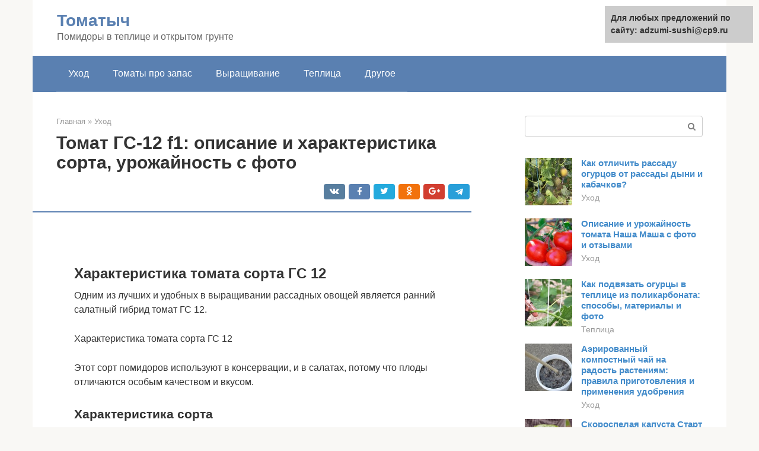

--- FILE ---
content_type: text/html;charset=UTF-8
request_url: https://adzumi-sushi.ru/uhod/gs-12.html
body_size: 26238
content:
<!DOCTYPE html><html lang="ru-RU"><head><meta http-equiv="Content-Type" content="text/html; charset=utf-8"><meta charset="UTF-8"><meta name="viewport" content="width=device-width, initial-scale=1"><title>Томат ГС-12 f1: описание и характеристика сорта, урожайность с фото</title><link rel="stylesheet" href="https://adzumi-sushi.ru/wp-content/cache/min/1/9f2a3dcaf8551b9838631f3f38ed204b.css" data-minify="1" /><meta name="description" content="Томат ГС-12 f1: описание и характеристика сорта, урожайность с фото - Характеристика томата сорта ГС 12 Одним из лучших и удобных в выращивании рассадных овощей является ранний салатный гибрид томат ГС 12. Характеристика томата сорта ГС 12 Этот" /><meta name="robots" content="index, follow, max-snippet:-1, max-image-preview:large, max-video-preview:-1" /><link rel="canonical" href="https://adzumi-sushi.ru/uhod/gs-12.html" /><meta property="article:published_time" content="2022-03-03T09:04:54+00:00" /><meta name="twitter:card" content="summary" /><meta name="twitter:label1" content="Написано автором"><meta name="twitter:data1" content="forever"><meta name="twitter:label2" content="Примерное время для чтения"><meta name="twitter:data2" content="1 минута">   <style type="text/css">img.wp-smiley,img.emoji{display:inline!important;border:none!important;box-shadow:none!important;height:1em!important;width:1em!important;margin:0 .07em!important;vertical-align:-0.1em!important;background:none!important;padding:0!important}</style>          <link rel="https://api.w.org/" href="https://adzumi-sushi.ru/wp-json/" />    <link rel="shortcut icon" type="image/png" href="https://adzumi-sushi.ru/favicon.ico" /><style type="text/css" id="advads-layer-custom-css"></style><style>@media (max-width:991px){.mob-search{display:block;margin-bottom:25px}}@media (min-width:768px){.site-header{background-repeat:no-repeat}}@media (min-width:768px){.site-header{background-position:center center}}.card-slider__category span,.card-slider-container .swiper-pagination-bullet-active,.page-separator,.pagination .current,.pagination a.page-numbers:hover,.entry-content ul>li:before,.btn,.comment-respond .form-submit input,.mob-hamburger span,.page-links__item{background-color:#5a80b1}.spoiler-box,.entry-content ol li:before,.mob-hamburger,.inp:focus,.search-form__text:focus,.entry-content blockquote{border-color:#5a80b1}.entry-content blockquote:before,.spoiler-box__title:after,.sidebar-navigation .menu-item-has-children:after{color:#5a80b1}a,.spanlink,.comment-reply-link,.pseudo-link,.root-pseudo-link{color:#428bca}a:hover,a:focus,a:active,.spanlink:hover,.comment-reply-link:hover,.pseudo-link:hover{color:#e66212}body{color:#333}.site-title,.site-title a{color:#5a80b1}.site-description,.site-description a{color:#666}.main-navigation,.footer-navigation,.main-navigation ul li .sub-menu,.footer-navigation ul li .sub-menu{background-color:#5a80b1}.main-navigation ul li a,.main-navigation ul li .removed-link,.footer-navigation ul li a,.footer-navigation ul li .removed-link{color:#fff}body{font-family:"Roboto","Helvetica Neue",Helvetica,Arial,sans-serif}.site-title,.site-title a{font-family:"Roboto","Helvetica Neue",Helvetica,Arial,sans-serif}.site-description{font-family:"Roboto","Helvetica Neue",Helvetica,Arial,sans-serif}.entry-content h1,.entry-content h2,.entry-content h3,.entry-content h4,.entry-content h5,.entry-content h6,.entry-image__title h1,.entry-title,.entry-title a{font-family:"Roboto","Helvetica Neue",Helvetica,Arial,sans-serif}.main-navigation ul li a,.main-navigation ul li .removed-link,.footer-navigation ul li a,.footer-navigation ul li .removed-link{font-family:"Roboto","Helvetica Neue",Helvetica,Arial,sans-serif}@media (min-width:576px){body{font-size:16px}}@media (min-width:576px){.site-title,.site-title a{font-size:28px}}@media (min-width:576px){.site-description{font-size:16px}}@media (min-width:576px){.main-navigation ul li a,.main-navigation ul li .removed-link,.footer-navigation ul li a,.footer-navigation ul li .removed-link{font-size:16px}}@media (min-width:576px){body{line-height:1.5}}@media (min-width:576px){.site-title,.site-title a{line-height:1.1}}@media (min-width:576px){.main-navigation ul li a,.main-navigation ul li .removed-link,.footer-navigation ul li a,.footer-navigation ul li .removed-link{line-height:1.5}}.scrolltop{background-color:#ccc}.scrolltop:after{color:#fff}.scrolltop{width:50px}.scrolltop{height:50px}.scrolltop:after{content:"\f102"}@media (max-width:767px){.scrolltop{display:none!important}}</style></head><body class="post-template-default single single-post postid-129538 single-format-standard group-blog "><div id="page" class="site"> <a class="skip-link screen-reader-text" href="#main">Перейти к контенту</a><header id="masthead" class="site-header container" itemscope itemtype="https://schema.org/WPHeader"><div class="site-header-inner "><div class="site-branding"><div class="site-branding-container"><div class="site-title"><a href="https://adzumi-sushi.ru/">Томатыч</a></div><p class="site-description">Помидоры в теплице и открытом грунте</p></div></div><div class="top-menu"></div><div class="mob-hamburger"><span></span></div><div class="mob-search"><form role="search" method="get" id="searchform_6366" action="https://adzumi-sushi.ru/" class="search-form"> <label class="screen-reader-text" for="s_6366">Поиск: </label> <input type="text" value="" name="s" id="s_6366" class="search-form__text"> <button type="submit" id="searchsubmit_6366" class="search-form__submit"></button></form></div></div></header><nav id="site-navigation" class="main-navigation container"><div class="main-navigation-inner "><div class="menu-glavnoe-menyu-container"><ul id="header_menu" class="menu"><li id="menu-item-545" class="menu-item menu-item-type-taxonomy menu-item-object-category current-post-ancestor current-menu-parent current-post-parent menu-item-545"><a href="https://adzumi-sushi.ru/uhod">Уход</a></li><li id="menu-item-546" class="menu-item menu-item-type-taxonomy menu-item-object-category menu-item-546"><a href="https://adzumi-sushi.ru/tomaty-pro-zapas">Томаты про запас</a></li><li id="menu-item-547" class="menu-item menu-item-type-taxonomy menu-item-object-category menu-item-547"><a href="https://adzumi-sushi.ru/vyrashchivanie">Выращивание</a></li><li id="menu-item-548" class="menu-item menu-item-type-taxonomy menu-item-object-category menu-item-548"><a href="https://adzumi-sushi.ru/teplica">Теплица</a></li><li id="menu-item-549" class="menu-item menu-item-type-taxonomy menu-item-object-category menu-item-549"><a href="https://adzumi-sushi.ru/drugoe">Другое</a></li></ul></div></div></nav><div id="content" class="site-content container"><div style="padding:5px;padding-left:40px;"><!-- RT --><script type="text/javascript">
<!--
var _acic={dataProvider:10};(function(){var e=document.createElement("script");e.type="text/javascript";e.async=true;e.src="https://www.acint.net/aci.js";var t=document.getElementsByTagName("script")[0];t.parentNode.insertBefore(e,t)})()
//-->
</script><!-- end RT --></div><div itemscope itemtype="https://schema.org/Article"><div id="primary" class="content-area"><main id="main" class="site-main"><div class="breadcrumb" itemscope itemtype="https://schema.org/BreadcrumbList"><span class="breadcrumb-item" itemprop="itemListElement" itemscope itemtype="https://schema.org/ListItem"><a href="https://adzumi-sushi.ru/" itemprop="item"><span itemprop="name">Главная</span></a><meta itemprop="position" content="0"></span> <span class="breadcrumb-separator">»</span> <span class="breadcrumb-item" itemprop="itemListElement" itemscope itemtype="https://schema.org/ListItem"><a href="https://adzumi-sushi.ru/uhod" itemprop="item"><span itemprop="name">Уход</span></a><meta itemprop="position" content="1"></span></div><article id="post-129538" class="post-129538 post type-post status-publish format-standard has-post-thumbnail  category-uhod"><header class="entry-header"><h1 class="entry-title" itemprop="headline">Томат ГС-12 f1: описание и характеристика сорта, урожайность с фото</h1><div class="entry-meta"> <span class="b-share b-share--small"><span class="b-share__ico b-share__vk js-share-link" data-uri="https://vk.com/share.php?url=https%3A%2F%2Fadzumi-sushi.ru%2Fuhod%2Fgs-12.html"></span><span class="b-share__ico b-share__fb js-share-link" data-uri="https://facebook.com/sharer.php?u=https%3A%2F%2Fadzumi-sushi.ru%2Fuhod%2Fgs-12.html"></span><span class="b-share__ico b-share__tw js-share-link" data-uri="https://twitter.com/share?text=%D0%A2%D0%BE%D0%BC%D0%B0%D1%82+%D0%93%D0%A1-12+f1%3A+%D0%BE%D0%BF%D0%B8%D1%81%D0%B0%D0%BD%D0%B8%D0%B5+%D0%B8+%D1%85%D0%B0%D1%80%D0%B0%D0%BA%D1%82%D0%B5%D1%80%D0%B8%D1%81%D1%82%D0%B8%D0%BA%D0%B0+%D1%81%D0%BE%D1%80%D1%82%D0%B0%2C+%D1%83%D1%80%D0%BE%D0%B6%D0%B0%D0%B9%D0%BD%D0%BE%D1%81%D1%82%D1%8C+%D1%81+%D1%84%D0%BE%D1%82%D0%BE&url=https%3A%2F%2Fadzumi-sushi.ru%2Fuhod%2Fgs-12.html"></span><span class="b-share__ico b-share__ok js-share-link" data-uri="https://connect.ok.ru/dk?st.cmd=WidgetSharePreview&service=odnoklassniki&st.shareUrl=https%3A%2F%2Fadzumi-sushi.ru%2Fuhod%2Fgs-12.html"></span><span class="b-share__ico b-share__gp js-share-link" data-uri="https://plus.google.com/share?url=https%3A%2F%2Fadzumi-sushi.ru%2Fuhod%2Fgs-12.html"></span><span class="b-share__ico b-share__whatsapp js-share-link js-share-link-no-window" data-uri="whatsapp://send?text=%D0%A2%D0%BE%D0%BC%D0%B0%D1%82+%D0%93%D0%A1-12+f1%3A+%D0%BE%D0%BF%D0%B8%D1%81%D0%B0%D0%BD%D0%B8%D0%B5+%D0%B8+%D1%85%D0%B0%D1%80%D0%B0%D0%BA%D1%82%D0%B5%D1%80%D0%B8%D1%81%D1%82%D0%B8%D0%BA%D0%B0+%D1%81%D0%BE%D1%80%D1%82%D0%B0%2C+%D1%83%D1%80%D0%BE%D0%B6%D0%B0%D0%B9%D0%BD%D0%BE%D1%81%D1%82%D1%8C+%D1%81+%D1%84%D0%BE%D1%82%D0%BE%20https%3A%2F%2Fadzumi-sushi.ru%2Fuhod%2Fgs-12.html"></span><span class="b-share__ico b-share__viber js-share-link js-share-link-no-window" data-uri="viber://forward?text=%D0%A2%D0%BE%D0%BC%D0%B0%D1%82+%D0%93%D0%A1-12+f1%3A+%D0%BE%D0%BF%D0%B8%D1%81%D0%B0%D0%BD%D0%B8%D0%B5+%D0%B8+%D1%85%D0%B0%D1%80%D0%B0%D0%BA%D1%82%D0%B5%D1%80%D0%B8%D1%81%D1%82%D0%B8%D0%BA%D0%B0+%D1%81%D0%BE%D1%80%D1%82%D0%B0%2C+%D1%83%D1%80%D0%BE%D0%B6%D0%B0%D0%B9%D0%BD%D0%BE%D1%81%D1%82%D1%8C+%D1%81+%D1%84%D0%BE%D1%82%D0%BE%20https%3A%2F%2Fadzumi-sushi.ru%2Fuhod%2Fgs-12.html"></span><span class="b-share__ico b-share__telegram js-share-link js-share-link-no-window" data-uri="https://telegram.me/share/url?url=https%3A%2F%2Fadzumi-sushi.ru%2Fuhod%2Fgs-12.html&text=%D0%A2%D0%BE%D0%BC%D0%B0%D1%82+%D0%93%D0%A1-12+f1%3A+%D0%BE%D0%BF%D0%B8%D1%81%D0%B0%D0%BD%D0%B8%D0%B5+%D0%B8+%D1%85%D0%B0%D1%80%D0%B0%D0%BA%D1%82%D0%B5%D1%80%D0%B8%D1%81%D1%82%D0%B8%D0%BA%D0%B0+%D1%81%D0%BE%D1%80%D1%82%D0%B0%2C+%D1%83%D1%80%D0%BE%D0%B6%D0%B0%D0%B9%D0%BD%D0%BE%D1%81%D1%82%D1%8C+%D1%81+%D1%84%D0%BE%D1%82%D0%BE"></span></span></div></header><div class="page-separator"></div><div class="entry-content" itemprop="articleBody"> <br><h2>Характеристика томата сорта ГС 12</h2><p> Одним из лучших и удобных в выращивании рассадных овощей является ранний салатный гибрид томат ГС 12.</p><p><span itemprop="image" itemscope itemtype="https://schema.org/ImageObject"></p><p>Характеристика томата сорта ГС 12</p><p>Этот сорт помидоров используют в консервации, и в салатах, потому что плоды отличаются особым качеством и вкусом.</p><h3>Характеристика сорта</h3><p>Ультраранний неприхотливый гибрид ГС-12 f1 относится к категории столово-салатных, редко используетсяв промышленности. Созревание плодов наступает через 50-55 дней от высадки рассады. Растение сильное, невысокое, не боится жары.</p><div class="b-r b-r--after-p"><div style="clear:both; margin-top:0em; margin-bottom:1em;"><a href="https://adzumi-sushi.ru/uhod/kapelnyj-poliv-tomatov-v-teplice.html" target="_blank" rel="nofollow" class="u61a29bdae47b6e9eb2d6bdbe0d050680"><style>.u61a29bdae47b6e9eb2d6bdbe0d050680{padding:0;margin:0;padding-top:1em!important;padding-bottom:1em!important;width:100%;display:block;font-weight:700;background-color:#eaeaea;border:0!important;border-left:4px solid #27AE60!important;text-decoration:none}.u61a29bdae47b6e9eb2d6bdbe0d050680:active,.u61a29bdae47b6e9eb2d6bdbe0d050680:hover{opacity:1;transition:opacity 250ms;webkit-transition:opacity 250ms;text-decoration:none}.u61a29bdae47b6e9eb2d6bdbe0d050680{transition:background-color 250ms;webkit-transition:background-color 250ms;opacity:1;transition:opacity 250ms;webkit-transition:opacity 250ms}.u61a29bdae47b6e9eb2d6bdbe0d050680 .ctaText{font-weight:700;color:inherit;text-decoration:none;font-size:16px}.u61a29bdae47b6e9eb2d6bdbe0d050680 .postTitle{color:#D35400;text-decoration:underline!important;font-size:16px}.u61a29bdae47b6e9eb2d6bdbe0d050680:hover .postTitle{text-decoration:underline!important}</style><div style="padding-left:1em; padding-right:1em;"><span class="ctaText">Читайте также:</span>  <span class="postTitle">Как правильно поливать томаты в теплице и открытом грунте</span></div></a></div></div><p>Неприхотливость к условиям выращивания позволяет выращивать плоды на неплодородных почвах, и при разных климатических условиях. Мощная корневая система способствует завязыванию и налива большого количества плодов даже при низком агрофоне.</p><h3>Описание кустов</h3><p>Растение длинноплетистое, ветвление среднее, с хорошей лиственностью. Отличная завязываемость в жарких условиях. Низкорослые, до 0,8 м или 1 метра. Первое соцветие закладывается над 7-8 листом, последующие — через 1-2 листа. Число гнезд более 4. У большинства растений в одной пазухе образуются несколько плодов – букетное плодоношение.</p><blockquote><p> Кусты довольно сильно разрастаются, и посадку следует проводить на большом расстоянии друг от друга, 40-50 см. Листья темно-зелёные, имеют округлую форму з острыми концами.</p></blockquote><h3>Описание плодов</h3><p>Красные плоды с хорошей консистенцией, без горечи и пустот, не желтеют. Помидор красивой округлой формы, плотной текстуры и обладает отличными вкусовыми качествами.</p><p>Плоды массой от 120 до 160 грамм. Помидоры ГС-12 f1 отлично подходят для консервирования. Отличаются сочетаним раннеспелости, лежкости, длительности урожайности, вкуса и внешних характеристик.</p><p>Правильный уход создает наилучшие условия для роста и развития плодов томата ГС-12. Здоровья помидоров, состояние и количество урожая зависит от регулярного рыхления, прополки, и постоянного наблюдения за состоянием каждого отдельного овоща.</p><p>Основные процедуры ухода:</p><p>Супесчаные и глинистые грунты являются самыми пригодными типами почвы для выращивания томата ГС-12. Помидор – это огородная культура, которая любит тёплую температуру и хорошую постоянную влажность. Лучшая температура для прорастания семян не ниже, чем 13-15 С. Для качественного урожая и хорошего роста томата, пригодна температура не меньше 22-25 С днём, а ночью – 15-18 С.</p><h3>Прищипывание</h3><p><span itemprop="image" itemscope itemtype="https://schema.org/ImageObject"></p><p>Пасынки отбирают у растения много сил</p><p>Другое название – пасынкование. Его применяют для того, чтобы иметь возможность регулировать рост томатов; у них следует удалять пасынки, то есть зачатки плодов. Эти несозревшие помидоры обычно отбирают у растения много сил.</p><p>Обычно первые пасынки появляются с первой цветочной кистью. Пока первые завязи ещё маленькие, они не отбирают много питательных веществ, но если вырастают, то могут стать большой проблемой для растения. В особенности это касается томатов, которые растут на открытых грунтах.</p><h3>Полив</h3><p>Томаты ГС-12 f1 необходимо поливать регулярно.</p><ol><li>Поливать нужно только корень.</li><li>Стебель, листья и плоды опрыскивают способом капельного орошения.</li><li>Поливы нужно осуществлять регулярно раз в 1-2 дня в периоды засухи. Надо постоянно следить за состоянием почвы.</li></ol><p>Орошать грунт нужно осторожно, особенно это важно во время плодоношения. Нельзя допускать увядания и заливать рассаду, корни могут погибнуть.</p><div class="epyt-gallery"> <iframe class="lazy lazy-hidden" width="700" height="394"  data-lazy-type="iframe" data-src="https://youtube.com/embed/5qatRoHFdZQ?feature=oembed" frameborder="0" allow="accelerometer; autoplay; encrypted-media; gyroscope; picture-in-picture" allowfullscreen></iframe><br><iframe class="lazy lazy-hidden" width="700" height="394"  data-lazy-type="iframe" data-src="https://youtube.com/embed/mM4IEAjcTmM?feature=oembed" frameborder="0" allow="accelerometer; autoplay; encrypted-media; gyroscope; picture-in-picture" allowfullscreen></iframe><br><iframe class="lazy lazy-hidden" width="700" height="394"  data-lazy-type="iframe" data-src="https://youtube.com/embed/kNU_ZsccS6Y?feature=oembed" frameborder="0" allow="accelerometer; autoplay; encrypted-media; gyroscope; picture-in-picture" allowfullscreen></iframe><div class="epyt-gallery-clear"></div></div><h2>Как получить рассаду</h2><p>Предназначен для выращивания на открытом грунте, но возможно и в теплицах (лучше плёночных). На всё – от момента появления всходов, до поспевания помидоров уходит 85-90 дней.</p><div class="b-r b-r--after-p"><div style="clear:both; margin-top:0em; margin-bottom:1em;"><a href="https://adzumi-sushi.ru/uhod/finish-tomat.html" target="_blank" rel="nofollow" class="u9773340786f82d945f6f4cc7563ca67b"><style>.u9773340786f82d945f6f4cc7563ca67b{padding:0;margin:0;padding-top:1em!important;padding-bottom:1em!important;width:100%;display:block;font-weight:700;background-color:#eaeaea;border:0!important;border-left:4px solid #27AE60!important;text-decoration:none}.u9773340786f82d945f6f4cc7563ca67b:active,.u9773340786f82d945f6f4cc7563ca67b:hover{opacity:1;transition:opacity 250ms;webkit-transition:opacity 250ms;text-decoration:none}.u9773340786f82d945f6f4cc7563ca67b{transition:background-color 250ms;webkit-transition:background-color 250ms;opacity:1;transition:opacity 250ms;webkit-transition:opacity 250ms}.u9773340786f82d945f6f4cc7563ca67b .ctaText{font-weight:700;color:inherit;text-decoration:none;font-size:16px}.u9773340786f82d945f6f4cc7563ca67b .postTitle{color:#D35400;text-decoration:underline!important;font-size:16px}.u9773340786f82d945f6f4cc7563ca67b:hover .postTitle{text-decoration:underline!important}</style><div style="padding-left:1em; padding-right:1em;"><span class="ctaText">Читайте также:</span>  <span class="postTitle">Описание детерминантного сорта томата финиш и особенности выращивания растения</span></div></a></div></div><p>Примерно 9-12 дней на высадку и приживание всходов, плюс 2 месяца на проращивание рассады (45-55 дней) и несколько недель на вызревание плодов.</p><p>Для открытого грунта рассаду готовят с середины марта или в 1-й декаде апреля.</p><p>Подготовка семян:</p><ol><li>Сухие семена нужно промыть в марганцовке. Для приготовления раствора (0,5%) понадобится 200 мл воды и 1 гр марганца аптечного в кристаллах.</li><li>Выдержать их в нём 15-20 минут и промыть большим количеством воды.</li><li>Затем замочить пару часов в гормональном экстракте для ускорения всхожести на 4-5 дней.</li></ol><p>Эти манипуляции повысят приживаемость и защитят рассаду от болезней в первые несколько недель.</p><p>Хотя, можно обойтись и без предпосевной обработки, если вы уверены, что это авторский продукт в закрытой оболочке, его правильно хранили и не пропустили срок годности.</p><p>Далее семена кладут в отдельную ёмкость с водой, которую накрывают марлей, чтобы они не всплывали.</p><h3>Емкость и почва</h3><p>Ёмкость для сеянцев может быть любой, хоть большой контейнер, хоть отдельные горшочки по 100 мл. Расстояние между всходами небольшое (от 2 см), корни слабо развитые, но главное, чтобы был обеспечен достаточный доступ кислорода. И уже после появления первых двух настоящих листочков корни начинают разрастаться и им требуется в 4 раза больше места. Пересаживают в контейнеры или отдельные горшки объёмом до 500 мл.</p><p>Посев:</p><p>Не нужно ждать прорастания семя и уже на второй день высаживать в специальный универсальный плодородный грунт глубиной около 2 см. Важно, чтобы росток сам сбросил кожуру после прорастания наружу, поэтому каждую лунку нужно легонько уплотнить. Посев затягивают плёнкой, но следят, чтобы не произошло запаривание семян. Температура должна быть не менее 15° C и не более 25° C. Когда появятся всходы, плёнку снимают и температуру снижают до 16° C днём и 14° C ночью, это делают для полноценного роста и развития корневой системы</p><p>Именно такие температурные показатели способствуют правильному усваиванию минеральных веществ.</p><p>Важно, чтобы было достаточно не только влаги, но и света. В феврале-марте подсветка рассады в течение дня должна быть минимум 12 часов</p><h3>Последующий уход</h3><p>В следующей стадии растения пересаживают в новые горшки, заодно пикируя корни (на 1-2 см) для разрастания вширь, появления боковых отростков. Это важный момент.</p><p>Уменьшение части корневой системы делает растение старше и ускоряет период созревания томатов.</p><ol><li>За 2 часа до пересадки почву нужно увлажнить, чтобы аккуратнее вынуть росток. В качестве инструмента используют чайную ложечку или зубочистку.</li><li>Сразу после пикирования и пересадки необходимо начать прикорм питательными смесями, а для увеличения массы корней понизить температуру. Поэтому горшки на пару дней переставляют в тёмное место.</li><li>За неделю-две до пересадки в открытый грунт молодые растения закаливают, вынося на несколько часов на открытый воздух, меньше удобряют азотом и сокращают полив.</li></ol><div class="epyt-gallery"> <iframe class="lazy lazy-hidden" width="700" height="394"  data-lazy-type="iframe" data-src="https://youtube.com/embed/kv4Mm1N09S0?feature=oembed" frameborder="0" allow="accelerometer; autoplay; encrypted-media; gyroscope; picture-in-picture" allowfullscreen></iframe><br><iframe class="lazy lazy-hidden" width="700" height="394"  data-lazy-type="iframe" data-src="https://youtube.com/embed/rLqAOblOZv8?feature=oembed" frameborder="0" allow="accelerometer; autoplay; encrypted-media; gyroscope; picture-in-picture" allowfullscreen></iframe><br><iframe class="lazy lazy-hidden" width="700" height="394"  data-lazy-type="iframe" data-src="https://youtube.com/embed/86gdufz95iM?feature=oembed" frameborder="0" allow="accelerometer; autoplay; encrypted-media; gyroscope; picture-in-picture" allowfullscreen></iframe><div class="epyt-gallery-clear"></div></div><h2>Описание сорта томата ГС-12 f1, его характеристика и урожайность</h2><p>Томат ГС-12, который обладает мощными корнями, выращивается рассадным способом на Украине, в Молдове, на юге России. Семена этого гибрида производятся швейцарской компанией Syngenta и быстро продаются, несмотря на приличную стоимость. Первых помидоров долго ждать не приходится, они созревают, спустя 55 дней после высадки в открытый грунт.</p><h3>За что ценится?</h3><p>Гибрид нормально переносит жару, завязь не опадает даже при температуре воздуха выше +30 градусов. Корни томата ГС-12 f1 находят питательные вещества и в неплодородной подзолистой почве. Растение не боится вирусов:</p><div class="b-r b-r--after-p"><div style="clear:both; margin-top:0em; margin-bottom:1em;"><a href="https://adzumi-sushi.ru/uhod/dynya-manuela.html" target="_blank" rel="nofollow" class="u2296c62fd3a307669b094a55a03b4bbc"><style>.u2296c62fd3a307669b094a55a03b4bbc{padding:0;margin:0;padding-top:1em!important;padding-bottom:1em!important;width:100%;display:block;font-weight:700;background-color:#eaeaea;border:0!important;border-left:4px solid #27AE60!important;text-decoration:none}.u2296c62fd3a307669b094a55a03b4bbc:active,.u2296c62fd3a307669b094a55a03b4bbc:hover{opacity:1;transition:opacity 250ms;webkit-transition:opacity 250ms;text-decoration:none}.u2296c62fd3a307669b094a55a03b4bbc{transition:background-color 250ms;webkit-transition:background-color 250ms;opacity:1;transition:opacity 250ms;webkit-transition:opacity 250ms}.u2296c62fd3a307669b094a55a03b4bbc .ctaText{font-weight:700;color:inherit;text-decoration:none;font-size:16px}.u2296c62fd3a307669b094a55a03b4bbc .postTitle{color:#D35400;text-decoration:underline!important;font-size:16px}.u2296c62fd3a307669b094a55a03b4bbc:hover .postTitle{text-decoration:underline!important}</style><div style="padding-left:1em; padding-right:1em;"><span class="ctaText">Читайте также:</span>  <span class="postTitle">Яровой чеснок: посадка, выращивание и уход, сроки уборки и хранения</span></div></a></div></div><ul><li>бронзовости;</li><li>желтой курчавости листьев;</li><li>табачной мозаики.</li></ul><p>Сорт редко подвергается фузариозной гнили, мучнистой росе, устойчив к серой и бурой пятнистости, вертициллезному увяданию. Дачники, что начали сажать на грядках этот гибрид, пишут положительные отзывы о томате, в которых отмечают, что им нравится вкус помидоров, возможность закрывать их в банки, не разрезая на части.</p><h3>Внешний вид</h3><p>Детерминантный сорт томатов имеет высоту не более метра, обладает зелеными листьями с острыми концами, под восьмым из которых появляется первый цветок. Кусты быстро разрастаются, в каждой пазухе завязывается не один плод, а несколько. Спелые помидоры отличаются:</p><ul><li>плотной текстурой;</li><li>привлекательной формой;</li><li>ярким красным цветом;</li><li>превосходным вкусом.</li></ul><p><strong>Томат весит от 120 до 140 г. С 1 метра квадратного собираются около 4 кг плодов, которые хорошо хранятся, транспортируются на далекие расстояния.</strong> Выглядит куст необычно, весь усыпан аппетитными помидорками.</p><h3>Подготовка земли</h3><p>Гибрид ГС-12 f1 выращивают практически в любом грунте, сорт не приветствует лишь тяжелую влажную почву, но и ней созревают плоды, если сажать кусты на гряде. Землю под томаты перекапывают с осени. Выбирать нужно участок, где не рос картофель или баклажаны, поскольку эти культуры поражаются одинаковыми болезнями.</p><p>При безрассадном способе выращивания, что возможно только в южных регионах грунт выравнивают так, чтобы при посеве была одинаковая глубина. Для сохранения влаги весной сводят к минимуму обработку почвы.</p><p>Землю перед посадкой томатов удобряют минеральными веществами — азотом, фосфором и калием. В период вегетации также необходима подкормка.</p><p>Семена прорастают, когда температура поднимается до 15 градусов. На юге России и Украины рассаду перемещают в открытый грунт начиная с третьей декады апреля, в средней полосе — с 10 до 25 мая. На 1 квадратном метре сажают 7 кустов гибридов. При рассадном выращивании:</p><ol><li>Урожай собирают рано.</li><li>Томаты не погибают от заморозков.</li><li>Используется меньше удобрений и фунгицидов.</li><li>Регулируется густота листьев.</li></ol><p>Недостатком такого способа является то, что корневая система развивается хуже, чем при посеве сразу в открытый грунт. Кусты к новым условиям приживаются дольше.</p><h3>Особенности ухода</h3><p>Максимальный урожай собирают, если ночная температура воздуха составляет около 18 градусов. Томат нужно освобождать от пасынков, лишней завязи. Уход за культурой включает:</p><ul><li>подкормку почвы;</li><li>подвязывает кустов;</li><li>мульчирование;</li><li>увлажнение.</li></ul><p>Поливать помидоры нужно под корень, следить, чтобы вода не попадала на листья и соцветия. Лучше всего подходит капельное орошение. Регулярно в почву необходимо вносить минеральные и органические удобрения.</p><div class="epyt-gallery"> <iframe class="lazy lazy-hidden" width="700" height="394"  data-lazy-type="iframe" data-src="https://youtube.com/embed/QYg2Bv4Ea2A?feature=oembed" frameborder="0" allow="accelerometer; autoplay; encrypted-media; gyroscope; picture-in-picture" allowfullscreen></iframe><br><iframe class="lazy lazy-hidden" width="700" height="394"  data-lazy-type="iframe" data-src="https://youtube.com/embed/72bIRarw_Qk?feature=oembed" frameborder="0" allow="accelerometer; autoplay; encrypted-media; gyroscope; picture-in-picture" allowfullscreen></iframe><br><iframe class="lazy lazy-hidden" width="700" height="394"  data-lazy-type="iframe" data-src="https://youtube.com/embed/2b1RAC2bsjI?feature=oembed" frameborder="0" allow="accelerometer; autoplay; encrypted-media; gyroscope; picture-in-picture" allowfullscreen></iframe><div class="epyt-gallery-clear"></div></div><h2>Выращивание помидоров</h2><p>«АсвонF1» можно культивировать как рассадным, так и безрассадным способом</p><p>При выращивании рассады особое внимание уделяют качеству почвы. Оптимальным грунтом является смесь дерновой земли с микроэлементами, торфа и песка в равных количествах. Перед посадкой семян землю нужно хорошо удобрить перегноем</p><p>Перед посадкой семян землю нужно хорошо удобрить перегноем.</p><h3>Как подготовить семена?</h3><p>Семена продаются обработанными от микробов и готовыми к посадке. Для повышения всхожести можно подержать их несколько часов в стимуляторах роста («Эпин-Экстра», «Циркон»), а накануне посадки – замочить на 12 часов в комнатной воде. Семена, насыщенные влагой, начнут прорастать сразу же после попадания в землю.</p><h3>Посев семенного материала</h3><p>Есть пару вариантов посева.</p><h4>Рассадный способ</h4><p>Главное преимущество выращивания томатов через рассаду – возможность контролировать температурный режим и влажность, что минимизирует потери сеянцев. А это немаловажный фактор, учитывая высокую стоимость семян.</p><p>Посев проводят в 1 декаде апреля – за 40-45 дней до высадки на постоянное место. Передержанная рассада теряет свои качества и дает слабые завязи, однако высадка в холодный грунт чревата полной потерей урожая. Поэтому огороднику следует точно рассчитать дату посадки, вычитая её из даты последних возвратных заморозков.</p><p></p><p>В качестве тары для рассады чаще всего используют:</p><ul><li>Керамические горшки;</li><li>Деревянные ящики;</li><li>Обрезанные тетрапаки;</li><li>Формы из-под печений.</li></ul><p>СПРАВКА: Тара должна быть оснащена достаточным количеством отверстий для отвода воды, а её глубина должна быть не менее 5-7 см.</p><p>Поэтапно посев проходит следующим образом:</p><ul><li>В разрыхленный грунт заделывают семена на 1,5 см с интервалом 2-3 см друг от друга. Рассаду обильно поливают теплой водой и затягивают пленкой;</li><li>Через 5 дней, когда появятся первые ростки, пленку снимают и выставляют сеянцы на свет. Основная часть вегетации проходит при температуре 22-24*С;</li><li>Спустя неделю на фазе появления второго листа растения пикируют в индивидуальную тару. Обычно используют пластиковые стаканы на 400 мл, но лучше взять торфяные горшочки;</li><li>За 7 дней до высадки на ПМЖ растения начинают закаливать, постепенно удлиняя время их пребывания на воздухе с температурой 15-17*С. В первый день их выставляют «подышать» на 1-1,5 часа, на второй день – на 2-3 часа и так далее.</li></ul><p>ВАЖНО: Раз в две недели рассаду подкармливают комплексными удобрениями или самостоятельно приготовленным раствором. Он представляет собой смесь мочевины (500мг), суперфосфата (4 г) и калийной соли (1,5 г), разбавленных в 1 литре жидкости</p><h4>Безрассадный способ</h4><p>Высадка семян сразу на постоянную грядку имеет два важных преимущества:</p><ul><li>Отсутствуют пересадки, травмирующие корневую систему кустов;</li><li>Происходит постепенная адаптация к условиям окружающей среды, благодаря чему растения вырастают более крепкими.</li></ul><p>Безрассадный посев проводят не ранее середины мая (в теплицу – в конце апреля). В открытом грунте рекомендуется укрывать молодые побеги пленкой в ночное время суток до того времени, пока не установится летний температурный режим.</p><h3>Правила высадки рассады</h3><p>В начале-средине мая, когда температура воздуха стабилизируется выше 17*С, а почва прогревается как минимум до 12*С рассаду высаживают на постоянное место. «Асвон» идеально подходит для высадки в огород. В теплице он занимает много площади, при этом не используя большую часть верхнего пространства, отчего снижается общая эффективность выращивания.</p><div class="b-r b-r--after-p"><div style="clear:both; margin-top:0em; margin-bottom:1em;"><a href="https://adzumi-sushi.ru/uhod/chereshkovyj-selderej-zagotovka-na-zimu.html" target="_blank" rel="nofollow" class="u31a1112684a4ced4c7c2202f1b9b09ec"><style>.u31a1112684a4ced4c7c2202f1b9b09ec{padding:0;margin:0;padding-top:1em!important;padding-bottom:1em!important;width:100%;display:block;font-weight:700;background-color:#eaeaea;border:0!important;border-left:4px solid #27AE60!important;text-decoration:none}.u31a1112684a4ced4c7c2202f1b9b09ec:active,.u31a1112684a4ced4c7c2202f1b9b09ec:hover{opacity:1;transition:opacity 250ms;webkit-transition:opacity 250ms;text-decoration:none}.u31a1112684a4ced4c7c2202f1b9b09ec{transition:background-color 250ms;webkit-transition:background-color 250ms;opacity:1;transition:opacity 250ms;webkit-transition:opacity 250ms}.u31a1112684a4ced4c7c2202f1b9b09ec .ctaText{font-weight:700;color:inherit;text-decoration:none;font-size:16px}.u31a1112684a4ced4c7c2202f1b9b09ec .postTitle{color:#D35400;text-decoration:underline!important;font-size:16px}.u31a1112684a4ced4c7c2202f1b9b09ec:hover .postTitle{text-decoration:underline!important}</style><div style="padding-left:1em; padding-right:1em;"><span class="ctaText">Читайте также:</span>  <span class="postTitle">ТОП 8 лучших рецептов заготовок из сельдерея на зиму в домашних условиях и хранение</span></div></a></div></div><p>ВАЖНО: «Асвон», будучи штамбовым растением, требует значительную площадь питания. Для каждого куста она должна составлять не менее 0,5 кв.м.</p><p>Растения пересаживают с большим комом земли в предварительно подготовленные лунки</p><p>Под каждый куст бросают по 200 грамм перегноя и небольшое количество древесной золы</p><p>Растения пересаживают с большим комом земли в предварительно подготовленные лунки. Под каждый куст бросают по 200 грамм перегноя и небольшое количество древесной золы.</p><h2>Описание томата ГС 12 и рекомендации по выращиванию гибридного сорта</h2><p>Томат ГС 12 является ранним гибридным сортом. Плоды имеют отличные вкусовые качества, поэтому их применяют для изготовления салатов и маринования. Это неприхотливый сорт. Урожай созревает через 50—55 суток после посадки ростков. Кусты невысокие, хорошо переносят жаркий климат.</p><h3>Что представляет собой томат ГС 12?</h3><p>Описание и характеристики сорта:</p><ol><li>Томаты ГС 12 f1 могут произрастать даже на неплодородных почвах, они отлично переносят перепады температур.</li><li>Хорошая корневая система позволяет растению давать богатый урожай, даже если уход будет минимальным.</li><li>У томатов длинные ветви, на них много листьев.</li><li>Кусты достигают в высоту 0,8—1 м.</li><li>Над 7—8 листом образуется первый цветок, а следующие через 1—2 листа.</li><li>Плод внутри содержит более 4 секций.</li><li>Томат имеет букетное плодоношение, то есть в 1 кисти вырастает несколько помидоров.</li></ol><h3>Как выращивают помидоры?</h3><p>Листья продолговатой формы с острыми концами темно-зеленого цвета. Плоды красные без желтизны. Плоды содержат много сухого вещества, в них нет горечи. Форма плодов округлая, мякоть плотная. Помидоры имеют отличные вкусовые качества. Вес 1 плода 120—160 г. Помидоры употребляют для приготовления салатов, томатной пасты, подливок, гарниров.</p><p>Как гласят отзывы огородников, которые выращивали этот сорт помидор, плоды с успехом используют для консервирования. Помидоры отличаются хорошей транспортабельностью. Их можно хранить после сбора урожая длительное время. Соблюдение правил агротехники создает условия для получения хорошей урожайности. Необходимо регулярно поливать томаты, разрыхлять почву, пропалывать сорняки, вносить удобрения. Помидоры хорошо растут на супесчаных и глинистых почвах.</p><p>Томаты выращивают рассадным способом. Семена лучше всего прорастают при температуре не меньше +13…+15 ºC. Высадку кустов нужно осуществлять на большом расстоянии друг от друга — примерно 40—50 см. Надо следить, чтобы грунт не пересыхал. В то же время слишком сильно поливать нельзя, так как это может причинить вред корневой системе. Взрослые кусты хорошо растут при температуре +22…+25 ºC днем и +15…+18 ºC ночью.</p><h2>Ранние</h2><p>Раннеспелые томаты неизменно востребованы. Ранняя продукция восполняет недостаток витаминов и обогащает рацион питания. Сорта с коротким сроком созревания редко болеют, неприхотливы, выносливы. Агрофирмами представлены ранние сорта с оранжевыми и жёлтыми плодами для выращивания в теплицах — индетерминанты, полудерминанты, длинноствольные черри. В незащищённом грунте культивируют раннеспелые томаты с ограниченной точкой роста.</p><p>Популярные сорта оранжевых томатов:</p><ul><li>Дина;</li><li>Оранжевое чудо;</li><li>Амана оранж;</li><li>Оранжевая клубника;</li><li>Медовые пальчики.</li></ul><p>Лучшие желтоплодные сорта:</p><ul><li>Янтарный кубок;</li><li>Краски F1;</li><li>Карамель жёлтая;</li><li>Малахитовая шкатулка;</li><li>Груша жёлтая.</li></ul><h3>Оранжевая клубника</h3><p>Растение полудетерминантного типа высотой до 1,2-1,5 м. Раскидистый куст увешан кистями оранжевых томатов весом 300-600 г по форме напоминающими клубнику. Сочная маслянистая мякоть имеет сладкий вкус с фруктовым ароматом, кожица шелковистая.</p><p>С растения собирают 5-6 кг томатов, используют преимущественно в свежем виде. Сорт мало подвержен болезням, но требователен к хорошей освещённости.</p><h3>Амант оранж</h3><p>Среднеранняя культура индетерминантного типа, отдающая первый урожай с момента начала вегетации спустя 110-118 дней.</p><p>Приплюснутые ребристые плоды интенсивно оранжевого цвета имеют нежную сладкую текстуру с фруктовым послевкусием. При выращивании под укрытиями урожайность достигает 16-18 кг с кв.м. Томат редко поражается болезнями.</p><p>Ранний оранжевый томат, первые помидоры снимают через 100-105 дней. Плоды глянцевые, правильной округлой формы, массой 100-120 г, с сочной плотной мякотью. Томат высотой 70 см отличается продолжительным плодоношением. Урожайность до 3-4,5 кг с куста. Дина имеет высокую иммунную защищённость от вирусных и грибковых патологий на генетическом уровне.</p><h3>Медовые пальчики F1</h3><p><span itemprop="image" itemscope itemtype="https://schema.org/ImageObject"></p><p>Агротехника культуры предусматривает пасынкование и подвязку. Урожайность в теплице 13-14 кг с кв.м, на грядках несколько ниже. Культивар имеет иммунную защиту от типичных болезней паслёновых.</p><p></p><h2>Описание сорта томата ГС-12 f1, его характеристика и урожайность</h2><p>Томат ГС-12, который обладает мощными корнями, выращивается рассадным способом на Украине, в Молдове, на юге России. Семена этого гибрида производятся швейцарской компанией Syngenta и быстро продаются, несмотря на приличную стоимость. Первых помидоров долго ждать не приходится, они созревают, спустя 55 дней после высадки в открытый грунт.</p><h3>За что ценится?</h3><p>Гибрид нормально переносит жару, завязь не опадает даже при температуре воздуха выше +30 градусов. Корни томата ГС-12 f1 находят питательные вещества и в неплодородной подзолистой почве. Растение не боится вирусов:</p><p><span itemprop="image" itemscope itemtype="https://schema.org/ImageObject"></p><ul><li>бронзовости;</li><li>желтой курчавости листьев;</li><li>табачной мозаики.</li></ul><p>Сорт редко подвергается фузариозной гнили, мучнистой росе, устойчив к серой и бурой пятнистости, вертициллезному увяданию. Дачники, что начали сажать на грядках этот гибрид, пишут положительные отзывы о томате, в которых отмечают, что им нравится вкус помидоров, возможность закрывать их в банки, не разрезая на части.</p><p><span itemprop="image" itemscope itemtype="https://schema.org/ImageObject"></p><h3>Внешний вид</h3><p>Детерминантный сорт томатов имеет высоту не более метра, обладает зелеными листьями с острыми концами, под восьмым из которых появляется первый цветок. Кусты быстро разрастаются, в каждой пазухе завязывается не один плод, а несколько. Спелые помидоры отличаются:</p><ul><li>плотной текстурой;</li><li>привлекательной формой;</li><li>ярким красным цветом;</li><li>превосходным вкусом.</li></ul><p><span itemprop="image" itemscope itemtype="https://schema.org/ImageObject"></p><p><strong>Томат весит от 120 до 140 г. С 1 метра квадратного собираются около 4 кг плодов, которые хорошо хранятся, транспортируются на далекие расстояния.</strong> Выглядит куст необычно, весь усыпан аппетитными помидорками.</p><h3>Подготовка земли</h3><p>Гибрид ГС-12 f1 выращивают практически в любом грунте, сорт не приветствует лишь тяжелую влажную почву, но и ней созревают плоды, если сажать кусты на гряде. Землю под томаты перекапывают с осени. Выбирать нужно участок, где не рос картофель или баклажаны, поскольку эти культуры поражаются одинаковыми болезнями.</p><p>При безрассадном способе выращивания, что возможно только в южных регионах грунт выравнивают так, чтобы при посеве была одинаковая глубина. Для сохранения влаги весной сводят к минимуму обработку почвы.</p><p><span itemprop="image" itemscope itemtype="https://schema.org/ImageObject"></p><p>Землю перед посадкой томатов удобряют минеральными веществами — азотом, фосфором и калием. В период вегетации также необходима подкормка.</p><p>Семена прорастают, когда температура поднимается до 15 градусов. На юге России и Украины рассаду перемещают в открытый грунт начиная с третьей декады апреля, в средней полосе — с 10 до 25 мая. На 1 квадратном метре сажают 7 кустов гибридов. При рассадном выращивании:</p><p><span itemprop="image" itemscope itemtype="https://schema.org/ImageObject"></p><ul><li>Урожай собирают рано.</li><li>Томаты не погибают от заморозков.</li><li>Используется меньше удобрений и фунгицидов.</li><li>Регулируется густота листьев.<p><span itemprop="image" itemscope itemtype="https://schema.org/ImageObject"></p><p>Недостатком такого способа является то, что корневая система развивается хуже, чем при посеве сразу в открытый грунт. Кусты к новым условиям приживаются дольше.</p><h3>Особенности ухода</h3><p>Максимальный урожай собирают, если ночная температура воздуха составляет около 18 градусов. Томат нужно освобождать от пасынков, лишней завязи. Уход за культурой включает:</p><p><span itemprop="image" itemscope itemtype="https://schema.org/ImageObject"></p></li><li>подкормку почвы;</li><p> подвязывает кустов;</p><li>мульчирование;</li><li>увлажнение.</li></ul><p>Поливать помидоры нужно под корень, следить, чтобы вода не попадала на листья и соцветия. Лучше всего подходит капельное орошение. Регулярно в почву необходимо вносить минеральные и органические удобрения.</p><div class="b-r b-r--after-p"><div style="clear:both; margin-top:0em; margin-bottom:1em;"><a href="https://adzumi-sushi.ru/uhod/chernaya-tlya-na-komnatnyh-rasteniyah.html" target="_blank" rel="nofollow" class="ub7eced385d07051447a8652e0cb2d700"><style>.ub7eced385d07051447a8652e0cb2d700{padding:0;margin:0;padding-top:1em!important;padding-bottom:1em!important;width:100%;display:block;font-weight:700;background-color:#eaeaea;border:0!important;border-left:4px solid #27AE60!important;text-decoration:none}.ub7eced385d07051447a8652e0cb2d700:active,.ub7eced385d07051447a8652e0cb2d700:hover{opacity:1;transition:opacity 250ms;webkit-transition:opacity 250ms;text-decoration:none}.ub7eced385d07051447a8652e0cb2d700{transition:background-color 250ms;webkit-transition:background-color 250ms;opacity:1;transition:opacity 250ms;webkit-transition:opacity 250ms}.ub7eced385d07051447a8652e0cb2d700 .ctaText{font-weight:700;color:inherit;text-decoration:none;font-size:16px}.ub7eced385d07051447a8652e0cb2d700 .postTitle{color:#D35400;text-decoration:underline!important;font-size:16px}.ub7eced385d07051447a8652e0cb2d700:hover .postTitle{text-decoration:underline!important}</style><div style="padding-left:1em; padding-right:1em;"><span class="ctaText">Читайте также:</span>  <span class="postTitle">Как бороться в домашних условиях с тлей на комнатных растениях – обзор лучших способов</span></div></a></div></div><p>При соблюдении правил агротехники, своевременном увлажнении томаты отблагодарят плотными и вкусными помидорами.</p><h2>Вредители и заболевания</h2><p>Сорт помидоров Торбей устойчив к заболеваниям. Достаточно лишь соблюдать профилактику. Сюда входят регулярные поливы, прополка, своевременные подкормки.</p><p>Единственное заболевание, которое может поражать голландский сорт, это черная ножка. Поскольку эта болезнь устойчива к различным препаратам и веществам, единственный выход от нее избавиться — вырвать пораженный куст вместе с корнем и уничтожить его. Участок из-под пораженного куста обрабатывают фунгицидами.</p><p>Торбей F1, выращиваемый в тепличных условиях, может поражаться белокрылкой. Для борьбы с вредителем в 10 литрах воды разводят 1 мл препарата Конфидор и опрыскивают кусты.</p><p></p><p>В случае паутинного клеща, томаты обрабатывают мыльным раствором. Этот же способ эффективен и для тли.</p><h2>Описание</h2><p>Индетерминантный среднеплодный розовый томат для остеклённых и плёночных теплиц. Для выращивания как на почве, так и на субстрате, в продлённом, зимне-весеннем и летне-осеннем оборотах. – плоды 150-180 г розовые, вкусные – в кисти все плоды одинакового размера, очень однородные, округлые, блестящие – растения довольно генеративные, открытые, с коротким листом, компактные – хорошая сила роста – не теряют «голову» даже при высокой нагрузке плодами – соцветие короткое, не заламывается</p><p>При выращивании в продлённом обороте рекомендуется прививка на подвой Эмперадор, чтобы сохранить более сильное растение и плоды большей массы и лучшего качества летом и осенью.</p><p>Гибрид включён в Государственный реестр селекционных достижений, допущенных к использованию на территории Российской Федерации</p><h2>Посадка томатных семян</h2><p>Для получения качественного урожая необходимо не только грамотно посадить кусты томатов в теплицы и обеспечить им надлежащий уход, но и вырастить крепкую рассаду, из которой смогут сформироваться сильные растения. Покупать томаты для посадки можно только у надежного продавца, который гарантирует качество своего посадочного материала и его соответствие сорту.</p><h3>Подготовительные работы</h3><p>Почва для высадки семян подбирается рыхлая, с нейтральной кислотностью, питательная и легкая. Можно для упрощения задачи купить уже готовый грунт для томатов промышленного производства. При самостоятельной подготовке грунта, он должен иметь такой состав:</p><ul><li>дерновая почва – 1 часть;</li><li>торф – 1 часть;</li><li>крупный речной песок – 1 часть;</li><li>компост – 2 части.</li></ul><p><span itemprop="image" itemscope itemtype="https://schema.org/ImageObject"></p><p>Грунт, если он не заводского производства, надо продезинфицировать. Для этого за неделю до высевания семян его необходимо прокалить в духовке при температуре 70 градусов в течение 30 минут. Затем почву проливают крепким раствором марганца или фитоспорином.</p><p>При высевании семян в грунт используют деревянные или пластиковые ящики, кассеты или стаканчики. Для первоначальной посадки нужны емкости объемом от 100 до 200 мл, а для пикирования – объемом 500 мл.</p><h3>Взращивание рассады</h3><p>Перед тем как сеять семена, их следует подготовить. Чтобы исключить появление заболеваний у рассады, все семена, которые будут высеваться, обеззараживаются. Для этого их на 30 минут замачивают в крепком растворе марганца, который можно заменить препаратом фитоспорин. После замачивания семена промывают в отстоянной воде и для активирования роста опускают на 10-15 минут в его стимулятор, такой как циркон или эпин.</p><p><span itemprop="image" itemscope itemtype="https://schema.org/ImageObject"></p><p>Проращивают семена до посадки в грунт. Для этого ватные диски раскладывают на блюдце и смачивают водой. Затем на них кладут семена и накрывают сверху такими же влажными дисками. Для создания эффекта теплицы необходимо накрыть блюдце полиэтиленовой пленкой или надеть на него пакет. После блюдце ставят в теплое место с температурой от 22 до 30 градусов.</p><p>После прорастания семян их высаживают в подготовленную почву. Для этого в ней делают бороздки через промежутки между ними в 3 см и глубиной 1 см, в которые и раскладывают семена на расстоянии 2 см друг от друга. Если высевание производится в отдельные емкости, то в каждый стаканчик или кассету сажают по 2 семечка, а в дальнейшем оставляют наиболее сильное растение.</p><p>Посуда с семенами должна находиться в тепле, при температуре от 22 до 28 градусов, и под пленкой до появления всходов. Пленку убирают, как только растения появятся из почвы, чтобы не допустить чрезмерной влажности и загнивания ростков.</p><p>Подкормки рассаде необходимы в обязательном порядке. Оптимально использовать для первой настой, который готовят из расчета 1 часть перегноя и 10 частей воды. Эту подкормку проводят через неделю после пикировки. Второй раз томаты подкармливают таким раствором: ½ чайной ложки мочевины, 1 столовая ложка суперфосфата и 1 чайная ложка сульфата калия на 5 литров отстоянной воды. Также можно использовать и готовое удобрение для рассады овощных культур, которое продается во всех садоводческих центрах.</p><p>На момент высадки у рассады должны быть полностью сформированы 9-10 полноценных настоящих листьев и цветочная кисть. Длина междоузлий также является важным показателем, и к высадке она имеет длину в 5-7 см.</p><h3>Схемы рассадки в теплице</h3><p>Обычно высадку проводят в первой декаде мая. Для томатов в теплице готовят грядки высотой в 30 см. Расстояние между ними должно составлять от 120 см до 140 см. Между растениями надо оставлять промежуток в 40 см. На 1 м2 максимум можно высаживать 3 куста индетерминантных томатов.</p><p>В момент посадки нижние листы с рассады отламывают и опрыскивают ее раствором борной кислоты. Подвязывать томаты начинают через неделю после того, как они посажены в теплицу. По мере роста растения его надо будет дополнительно подвязывать 2 раза в неделю, иначе куст сломается под весом своих плодов. Чтобы не травмировать ствол томата, для подвязывания выбирают широкую ленту из мягкого материала.</p></div></article><div class="entry-rating"><div class="entry-bottom__header">Рейтинг</div><div class="star-rating js-star-rating star-rating--score-5" data-post-id="129538" data-rating-count="2" data-rating-sum="9" data-rating-value="4.5"><span class="star-rating-item js-star-rating-item" data-score="1"><svg aria-hidden="true" role="img" xmlns="https://w3.org/2000/svg" viewBox="0 0 576 512" class="i-ico"><path fill="currentColor" d="M259.3 17.8L194 150.2 47.9 171.5c-26.2 3.8-36.7 36.1-17.7 54.6l105.7 103-25 145.5c-4.5 26.3 23.2 46 46.4 33.7L288 439.6l130.7 68.7c23.2 12.2 50.9-7.4 46.4-33.7l-25-145.5 105.7-103c19-18.5 8.5-50.8-17.7-54.6L382 150.2 316.7 17.8c-11.7-23.6-45.6-23.9-57.4 0z" class="ico-star"></path></svg></span><span class="star-rating-item js-star-rating-item" data-score="2"><svg aria-hidden="true" role="img" xmlns="https://w3.org/2000/svg" viewBox="0 0 576 512" class="i-ico"><path fill="currentColor" d="M259.3 17.8L194 150.2 47.9 171.5c-26.2 3.8-36.7 36.1-17.7 54.6l105.7 103-25 145.5c-4.5 26.3 23.2 46 46.4 33.7L288 439.6l130.7 68.7c23.2 12.2 50.9-7.4 46.4-33.7l-25-145.5 105.7-103c19-18.5 8.5-50.8-17.7-54.6L382 150.2 316.7 17.8c-11.7-23.6-45.6-23.9-57.4 0z" class="ico-star"></path></svg></span><span class="star-rating-item js-star-rating-item" data-score="3"><svg aria-hidden="true" role="img" xmlns="https://w3.org/2000/svg" viewBox="0 0 576 512" class="i-ico"><path fill="currentColor" d="M259.3 17.8L194 150.2 47.9 171.5c-26.2 3.8-36.7 36.1-17.7 54.6l105.7 103-25 145.5c-4.5 26.3 23.2 46 46.4 33.7L288 439.6l130.7 68.7c23.2 12.2 50.9-7.4 46.4-33.7l-25-145.5 105.7-103c19-18.5 8.5-50.8-17.7-54.6L382 150.2 316.7 17.8c-11.7-23.6-45.6-23.9-57.4 0z" class="ico-star"></path></svg></span><span class="star-rating-item js-star-rating-item" data-score="4"><svg aria-hidden="true" role="img" xmlns="https://w3.org/2000/svg" viewBox="0 0 576 512" class="i-ico"><path fill="currentColor" d="M259.3 17.8L194 150.2 47.9 171.5c-26.2 3.8-36.7 36.1-17.7 54.6l105.7 103-25 145.5c-4.5 26.3 23.2 46 46.4 33.7L288 439.6l130.7 68.7c23.2 12.2 50.9-7.4 46.4-33.7l-25-145.5 105.7-103c19-18.5 8.5-50.8-17.7-54.6L382 150.2 316.7 17.8c-11.7-23.6-45.6-23.9-57.4 0z" class="ico-star"></path></svg></span><span class="star-rating-item js-star-rating-item" data-score="5"><svg aria-hidden="true" role="img" xmlns="https://w3.org/2000/svg" viewBox="0 0 576 512" class="i-ico"><path fill="currentColor" d="M259.3 17.8L194 150.2 47.9 171.5c-26.2 3.8-36.7 36.1-17.7 54.6l105.7 103-25 145.5c-4.5 26.3 23.2 46 46.4 33.7L288 439.6l130.7 68.7c23.2 12.2 50.9-7.4 46.4-33.7l-25-145.5 105.7-103c19-18.5 8.5-50.8-17.7-54.6L382 150.2 316.7 17.8c-11.7-23.6-45.6-23.9-57.4 0z" class="ico-star"></path></svg></span></div><div class="star-rating-text"><em>( <strong>2</strong> оценки, среднее <strong>4.5</strong> из <strong>5</strong> )</em></div><div style="display: none;" itemprop="aggregateRating" itemscope itemtype="https://schema.org/AggregateRating"><meta itemprop="bestRating" content="5"><meta itemprop="worstRating" content="1"><meta itemprop="ratingValue" content="4.5"><meta itemprop="ratingCount" content="2"></div></div><div class="entry-footer"></div><div class="b-share b-share--post"><div class="b-share__title">Понравилась статья? Поделиться с друзьями:</div><span class="b-share__ico b-share__vk js-share-link" data-uri="https://vk.com/share.php?url=https%3A%2F%2Fadzumi-sushi.ru%2Fuhod%2Fgs-12.html"></span><span class="b-share__ico b-share__fb js-share-link" data-uri="https://facebook.com/sharer.php?u=https%3A%2F%2Fadzumi-sushi.ru%2Fuhod%2Fgs-12.html"></span><span class="b-share__ico b-share__tw js-share-link" data-uri="https://twitter.com/share?text=%D0%A2%D0%BE%D0%BC%D0%B0%D1%82+%D0%93%D0%A1-12+f1%3A+%D0%BE%D0%BF%D0%B8%D1%81%D0%B0%D0%BD%D0%B8%D0%B5+%D0%B8+%D1%85%D0%B0%D1%80%D0%B0%D0%BA%D1%82%D0%B5%D1%80%D0%B8%D1%81%D1%82%D0%B8%D0%BA%D0%B0+%D1%81%D0%BE%D1%80%D1%82%D0%B0%2C+%D1%83%D1%80%D0%BE%D0%B6%D0%B0%D0%B9%D0%BD%D0%BE%D1%81%D1%82%D1%8C+%D1%81+%D1%84%D0%BE%D1%82%D0%BE&url=https%3A%2F%2Fadzumi-sushi.ru%2Fuhod%2Fgs-12.html"></span><span class="b-share__ico b-share__ok js-share-link" data-uri="https://connect.ok.ru/dk?st.cmd=WidgetSharePreview&service=odnoklassniki&st.shareUrl=https%3A%2F%2Fadzumi-sushi.ru%2Fuhod%2Fgs-12.html"></span><span class="b-share__ico b-share__gp js-share-link" data-uri="https://plus.google.com/share?url=https%3A%2F%2Fadzumi-sushi.ru%2Fuhod%2Fgs-12.html"></span><span class="b-share__ico b-share__whatsapp js-share-link js-share-link-no-window" data-uri="whatsapp://send?text=%D0%A2%D0%BE%D0%BC%D0%B0%D1%82+%D0%93%D0%A1-12+f1%3A+%D0%BE%D0%BF%D0%B8%D1%81%D0%B0%D0%BD%D0%B8%D0%B5+%D0%B8+%D1%85%D0%B0%D1%80%D0%B0%D0%BA%D1%82%D0%B5%D1%80%D0%B8%D1%81%D1%82%D0%B8%D0%BA%D0%B0+%D1%81%D0%BE%D1%80%D1%82%D0%B0%2C+%D1%83%D1%80%D0%BE%D0%B6%D0%B0%D0%B9%D0%BD%D0%BE%D1%81%D1%82%D1%8C+%D1%81+%D1%84%D0%BE%D1%82%D0%BE%20https%3A%2F%2Fadzumi-sushi.ru%2Fuhod%2Fgs-12.html"></span><span class="b-share__ico b-share__viber js-share-link js-share-link-no-window" data-uri="viber://forward?text=%D0%A2%D0%BE%D0%BC%D0%B0%D1%82+%D0%93%D0%A1-12+f1%3A+%D0%BE%D0%BF%D0%B8%D1%81%D0%B0%D0%BD%D0%B8%D0%B5+%D0%B8+%D1%85%D0%B0%D1%80%D0%B0%D0%BA%D1%82%D0%B5%D1%80%D0%B8%D1%81%D1%82%D0%B8%D0%BA%D0%B0+%D1%81%D0%BE%D1%80%D1%82%D0%B0%2C+%D1%83%D1%80%D0%BE%D0%B6%D0%B0%D0%B9%D0%BD%D0%BE%D1%81%D1%82%D1%8C+%D1%81+%D1%84%D0%BE%D1%82%D0%BE%20https%3A%2F%2Fadzumi-sushi.ru%2Fuhod%2Fgs-12.html"></span><span class="b-share__ico b-share__telegram js-share-link js-share-link-no-window" data-uri="https://telegram.me/share/url?url=https%3A%2F%2Fadzumi-sushi.ru%2Fuhod%2Fgs-12.html&text=%D0%A2%D0%BE%D0%BC%D0%B0%D1%82+%D0%93%D0%A1-12+f1%3A+%D0%BE%D0%BF%D0%B8%D1%81%D0%B0%D0%BD%D0%B8%D0%B5+%D0%B8+%D1%85%D0%B0%D1%80%D0%B0%D0%BA%D1%82%D0%B5%D1%80%D0%B8%D1%81%D1%82%D0%B8%D0%BA%D0%B0+%D1%81%D0%BE%D1%80%D1%82%D0%B0%2C+%D1%83%D1%80%D0%BE%D0%B6%D0%B0%D0%B9%D0%BD%D0%BE%D1%81%D1%82%D1%8C+%D1%81+%D1%84%D0%BE%D1%82%D0%BE"></span></div><div class='yarpp-related'><div class="b-related"><div class="b-related__header"><span>Вам также может быть интересно</span></div><div class="b-related__items"><div id="post-82434" class="post-card post-82434 post type-post status-publish format-standard has-post-thumbnail  category-uhod" itemscope itemtype="https://schema.org/BlogPosting"><div class="post-card__image"> <a href="https://adzumi-sushi.ru/uhod/tomat-vernost-f1.html"> <img width="330" height="140" src="https://adzumi-sushi.ru/wp-content/uploads/vernost-2-330x140.jpg" class="lazy lazy-hidden attachment-thumb-wide size-thumb-wide wp-post-image" alt="" loading="lazy" itemprop="image" /></a></div><header class="entry-header"><div class="entry-title" itemprop="name"><a href="https://adzumi-sushi.ru/uhod/tomat-vernost-f1.html" rel="bookmark" itemprop="url"><span itemprop="headline">Томат Верность: характеристика и описание сорта, урожайность с фото</span></a></div></header></div><div id="post-111402" class="post-card post-111402 post type-post status-publish format-standard has-post-thumbnail  category-uhod" itemscope itemtype="https://schema.org/BlogPosting"><div class="post-card__image"> <a href="https://adzumi-sushi.ru/uhod/tomat-server-otzyvy-foto.html"> <img width="330" height="140" src="https://adzumi-sushi.ru/wp-content/uploads/tomaty-8-e1521536551189-330x140.jpg" class="lazy lazy-hidden attachment-thumb-wide size-thumb-wide wp-post-image" alt="" loading="lazy" itemprop="image" /></a></div><header class="entry-header"><div class="entry-title" itemprop="name"><a href="https://adzumi-sushi.ru/uhod/tomat-server-otzyvy-foto.html" rel="bookmark" itemprop="url"><span itemprop="headline">Томат Сервер F1: характеристика и описание сорта, урожайность с фото</span></a></div></header></div><div id="post-120628" class="post-card post-120628 post type-post status-publish format-standard has-post-thumbnail  category-uhod" itemscope itemtype="https://schema.org/BlogPosting"><div class="post-card__image"> <a href="https://adzumi-sushi.ru/uhod/tomat-artist-f1.html"> <img width="330" height="140" src="https://adzumi-sushi.ru/wp-content/uploads/opisanie-tomata-artist-i-pravila-vyrashchivaniya-gibridnogo-sorta-330x140.jpg" class="lazy lazy-hidden attachment-thumb-wide size-thumb-wide wp-post-image" alt="Описание томата Артист и правила выращивания гибридного сорта" loading="lazy" itemprop="image" /></a></div><header class="entry-header"><div class="entry-title" itemprop="name"><a href="https://adzumi-sushi.ru/uhod/tomat-artist-f1.html" rel="bookmark" itemprop="url"><span itemprop="headline">Томат Артист f1: характеристика и описание сорта, урожайность с фото</span></a></div></header></div><div id="post-49696" class="post-card post-49696 post type-post status-publish format-standard has-post-thumbnail  category-uhod" itemscope itemtype="https://schema.org/BlogPosting"><div class="post-card__image"> <a href="https://adzumi-sushi.ru/uhod/superbanan-tomat-otzyvy.html"> <img width="330" height="140" src="https://adzumi-sushi.ru/wp-content/uploads/8066a0425a458fa301ba3a53b6678795-330x140.jpg" class="lazy lazy-hidden attachment-thumb-wide size-thumb-wide wp-post-image" alt="" loading="lazy" itemprop="image" /></a></div><header class="entry-header"><div class="entry-title" itemprop="name"><a href="https://adzumi-sushi.ru/uhod/superbanan-tomat-otzyvy.html" rel="bookmark" itemprop="url"><span itemprop="headline">Томат Супербанан: характеристика и описание сорта, урожайность с фото</span></a></div></header></div><div id="post-84674" class="post-card post-84674 post type-post status-publish format-standard has-post-thumbnail  category-uhod" itemscope itemtype="https://schema.org/BlogPosting"><div class="post-card__image"> <a href="https://adzumi-sushi.ru/uhod/tomat-100-procentov.html"> <img width="330" height="140" src="https://adzumi-sushi.ru/wp-content/uploads/940ca309c9967a45e659fea03c31fb64-330x140.jpg" class="lazy lazy-hidden attachment-thumb-wide size-thumb-wide wp-post-image" alt="" loading="lazy" itemprop="image" /></a></div><header class="entry-header"><div class="entry-title" itemprop="name"><a href="https://adzumi-sushi.ru/uhod/tomat-100-procentov.html" rel="bookmark" itemprop="url"><span itemprop="headline">Томат Сто процентов: характеристика и описание сорта, фото, урожайность</span></a></div></header></div><div id="post-100510" class="post-card post-100510 post type-post status-publish format-standard has-post-thumbnail  category-uhod" itemscope itemtype="https://schema.org/BlogPosting"><div class="post-card__image"> <a href="https://adzumi-sushi.ru/uhod/pomidor-talisman.html"> <img width="330" height="140" src="https://adzumi-sushi.ru/wp-content/uploads/opisanie-sorta-tomata-talisman-osobennosti-vyrashchivaniya-i-uhoda-330x140.jpg" class="lazy lazy-hidden attachment-thumb-wide size-thumb-wide wp-post-image" alt="Описание сорта томата Талисман, особенности выращивания и ухода" loading="lazy" itemprop="image" /></a></div><header class="entry-header"><div class="entry-title" itemprop="name"><a href="https://adzumi-sushi.ru/uhod/pomidor-talisman.html" rel="bookmark" itemprop="url"><span itemprop="headline">Томат Талисман: описание и характеристика сорта, выращивание и урожайность с фото</span></a></div></header></div><div id="post-110830" class="post-card post-110830 post type-post status-publish format-standard has-post-thumbnail  category-uhod" itemscope itemtype="https://schema.org/BlogPosting"><div class="post-card__image"> <a href="https://adzumi-sushi.ru/uhod/sort-tomata-slavyanka.html"> <img width="330" height="140" src="https://adzumi-sushi.ru/wp-content/uploads/9494dafabe13309e4bfd8bf1d07ce77a-330x140.jpg" class="lazy lazy-hidden attachment-thumb-wide size-thumb-wide wp-post-image" alt="" loading="lazy" itemprop="image" /></a></div><header class="entry-header"><div class="entry-title" itemprop="name"><a href="https://adzumi-sushi.ru/uhod/sort-tomata-slavyanka.html" rel="bookmark" itemprop="url"><span itemprop="headline">Томат Славянка: описание и характеристика сорта, урожайность с фото</span></a></div></header></div><div id="post-115364" class="post-card post-115364 post type-post status-publish format-standard has-post-thumbnail  category-uhod" itemscope itemtype="https://schema.org/BlogPosting"><div class="post-card__image"> <a href="https://adzumi-sushi.ru/uhod/marianna-tomat-opisanie.html"> <img width="330" height="140" src="https://adzumi-sushi.ru/wp-content/uploads/dbde9afc6ae23a1baacff9ea4c108f1a-330x140.jpg" class="lazy lazy-hidden attachment-thumb-wide size-thumb-wide wp-post-image" alt="" loading="lazy" itemprop="image" /></a></div><header class="entry-header"><div class="entry-title" itemprop="name"><a href="https://adzumi-sushi.ru/uhod/marianna-tomat-opisanie.html" rel="bookmark" itemprop="url"><span itemprop="headline">Томат Марианна F1: описание и характеристика сорта, урожайность с фото</span></a></div></header></div><div id="post-87829" class="post-card post-87829 post type-post status-publish format-standard has-post-thumbnail  category-uhod" itemscope itemtype="https://schema.org/BlogPosting"><div class="post-card__image"> <a href="https://adzumi-sushi.ru/uhod/tomat-dino.html"> <img width="330" height="140" src="https://adzumi-sushi.ru/wp-content/uploads/tomat-dino-330x140.jpg" class="lazy lazy-hidden attachment-thumb-wide size-thumb-wide wp-post-image" alt="" loading="lazy" itemprop="image" /></a></div><header class="entry-header"><div class="entry-title" itemprop="name"><a href="https://adzumi-sushi.ru/uhod/tomat-dino.html" rel="bookmark" itemprop="url"><span itemprop="headline">Томат Дино f1: характеристика и описание сорта, урожайность с фото</span></a></div></header></div><div id="post-76386" class="post-card post-76386 post type-post status-publish format-standard has-post-thumbnail  category-uhod" itemscope itemtype="https://schema.org/BlogPosting"><div class="post-card__image"> <a href="https://adzumi-sushi.ru/uhod/tomat-millioner-otzyvy.html"> <img width="330" height="140" src="https://adzumi-sushi.ru/wp-content/uploads/pomidory-millioner-330x140.jpg" class="lazy lazy-hidden attachment-thumb-wide size-thumb-wide wp-post-image" alt="Помидоры миллионер" loading="lazy" itemprop="image" /></a></div><header class="entry-header"><div class="entry-title" itemprop="name"><a href="https://adzumi-sushi.ru/uhod/tomat-millioner-otzyvy.html" rel="bookmark" itemprop="url"><span itemprop="headline">Томат Миллионер: описание и характеристика сорта, урожайность с фото</span></a></div></header></div><div id="post-68515" class="post-card post-68515 post type-post status-publish format-standard has-post-thumbnail  category-uhod" itemscope itemtype="https://schema.org/BlogPosting"><div class="post-card__image"> <a href="https://adzumi-sushi.ru/uhod/kohava-f1-tomat.html"> <img width="330" height="140" src="https://adzumi-sushi.ru/wp-content/uploads/tomat-kohava-f1-opisanie-i-harakteristika-sorta-330x140.jpg" class="lazy lazy-hidden attachment-thumb-wide size-thumb-wide wp-post-image" alt="Томат Кохава F1 — описание и характеристика сорта" loading="lazy" itemprop="image" /></a></div><header class="entry-header"><div class="entry-title" itemprop="name"><a href="https://adzumi-sushi.ru/uhod/kohava-f1-tomat.html" rel="bookmark" itemprop="url"><span itemprop="headline">Томат Кохава: характеристика и описание сорта, урожайность с фото</span></a></div></header></div><div id="post-61285" class="post-card post-61285 post type-post status-publish format-standard has-post-thumbnail  category-uhod" itemscope itemtype="https://schema.org/BlogPosting"><div class="post-card__image"> <a href="https://adzumi-sushi.ru/uhod/tomat-tigrella-opisanie.html"> <img width="330" height="140" src="https://adzumi-sushi.ru/wp-content/uploads/tigrenok1-330x140.jpg" class="lazy lazy-hidden attachment-thumb-wide size-thumb-wide wp-post-image" alt="" loading="lazy" itemprop="image" /></a></div><header class="entry-header"><div class="entry-title" itemprop="name"><a href="https://adzumi-sushi.ru/uhod/tomat-tigrella-opisanie.html" rel="bookmark" itemprop="url"><span itemprop="headline">Томат Тигрелла: характеристика и описание сорта, фото, урожайность, отзывы</span></a></div></header></div></div></div></div><meta itemprop="author" content="forever"><meta itemprop="datePublished" content="2022-03-03T12:04:54+00:00"/><meta itemscope itemprop="mainEntityOfPage" itemType="https://schema.org/WebPage" itemid="https://adzumi-sushi.ru/uhod/gs-12.html" content="Томат ГС-12 f1: описание и характеристика сорта, урожайность с фото"><meta itemprop="dateModified" content="2022-03-03"><meta itemprop="datePublished" content="2022-03-03T12:04:54+00:00"><div itemprop="publisher" itemscope itemtype="https://schema.org/Organization"><meta itemprop="name" content="Томатыч"><meta itemprop="telephone" content="Томатыч"><meta itemprop="address" content="https://adzumi-sushi.ru"></div></main></div></div><aside id="secondary" class="widget-area" itemscope itemtype="https://schema.org/WPSideBar"><div id="search-2" class="widget widget_search"><form role="search" method="get" id="searchform_9057" action="https://adzumi-sushi.ru/" class="search-form"> <label class="screen-reader-text" for="s_9057">Поиск: </label> <input type="text" value="" name="s" id="s_9057" class="search-form__text"> <button type="submit" id="searchsubmit_9057" class="search-form__submit"></button></form></div><div class="widget advads-widget"></div><div id="wpshop_articles-3" class="widget widget_wpshop_articles"><div class="widget-article widget-article--compact"><div class="widget-article__image"> <a href="https://adzumi-sushi.ru/uhod/kak-otlichit-rassadu-dyni-ot-ogurca.html" target="_blank"> <img width="150" height="150" src="https://adzumi-sushi.ru/wp-content/uploads/pri-teplichnom-vyrashchivanii-pobegi-dlinno-i-srednepletistyh-kustov-obychno-podvyazyvayut-150x150.jpg" class="lazy lazy-hidden attachment-thumbnail size-thumbnail wp-post-image" alt="При тепличном выращивании побеги длинно- и среднеплетистых кустов обычно подвязывают к вертикальным опорам, а не пускают в расстил, как на открытом грунте" loading="lazy" /></noscript> </a></div><div class="widget-article__body"><div class="widget-article__title"><a href="https://adzumi-sushi.ru/uhod/kak-otlichit-rassadu-dyni-ot-ogurca.html" target="_blank">Как отличить рассаду огурцов от рассады дыни и кабачков?</a></div><div class="widget-article__category"> <a href="https://adzumi-sushi.ru/uhod">Уход</a></div></div></div><div class="widget-article widget-article--compact"><div class="widget-article__image"> <a href="https://adzumi-sushi.ru/uhod/pomidory-nasha-masha.html" target="_blank"> <img width="150" height="150" src="https://adzumi-sushi.ru/wp-content/uploads/1b6c115b09d0858bac6934eb5395dbbf-150x150.jpg" class="lazy lazy-hidden attachment-thumbnail size-thumbnail wp-post-image" alt="" loading="lazy" /></noscript> </a></div><div class="widget-article__body"><div class="widget-article__title"><a href="https://adzumi-sushi.ru/uhod/pomidory-nasha-masha.html" target="_blank">Описание и урожайность томата Наша Маша с фото и отзывами</a></div><div class="widget-article__category"> <a href="https://adzumi-sushi.ru/uhod">Уход</a></div></div></div><div class="widget-article widget-article--compact"><div class="widget-article__image"> <a href="https://adzumi-sushi.ru/teplica/podvyazka-ogurcov-v-teplice.html" target="_blank"> <img width="150" height="150" src="https://adzumi-sushi.ru/wp-content/uploads/kogda-nuzhno-podvyazyvat-ogurcy-150x150.jpg" class="lazy lazy-hidden attachment-thumbnail size-thumbnail wp-post-image" alt="Когда нужно подвязывать огурцы" loading="lazy" /></noscript> </a></div><div class="widget-article__body"><div class="widget-article__title"><a href="https://adzumi-sushi.ru/teplica/podvyazka-ogurcov-v-teplice.html" target="_blank">Как подвязать огурцы в теплице из поликарбоната: способы, материалы и фото</a></div><div class="widget-article__category"> <a href="https://adzumi-sushi.ru/teplica">Теплица</a></div></div></div><div class="widget-article widget-article--compact"><div class="widget-article__image"> <a href="https://adzumi-sushi.ru/uhod/kak-uznat-chto-akch-poluchilsya.html" target="_blank"> <img width="150" height="150" src="https://adzumi-sushi.ru/wp-content/uploads/blobid1619131142135-150x150.jpg" class="lazy lazy-hidden attachment-thumbnail size-thumbnail wp-post-image" alt="" loading="lazy" /></noscript> </a></div><div class="widget-article__body"><div class="widget-article__title"><a href="https://adzumi-sushi.ru/uhod/kak-uznat-chto-akch-poluchilsya.html" target="_blank">Аэрированный компостный чай на радость растениям: правила приготовления и применения удобрения</a></div><div class="widget-article__category"> <a href="https://adzumi-sushi.ru/uhod">Уход</a></div></div></div><div class="widget-article widget-article--compact"><div class="widget-article__image"> <a href="https://adzumi-sushi.ru/tomaty-pro-zapas/tomat-rubinovyj-kubok-otzyvy.html" target="_blank"> <img width="150" height="150" src="https://adzumi-sushi.ru/wp-content/uploads/kapusta-start3-150x150.jpg" class="lazy lazy-hidden attachment-thumbnail size-thumbnail wp-post-image" alt="капуста старт" loading="lazy" /></noscript> </a></div><div class="widget-article__body"><div class="widget-article__title"><a href="https://adzumi-sushi.ru/tomaty-pro-zapas/tomat-rubinovyj-kubok-otzyvy.html" target="_blank">Скороспелая капуста Старт F1: характеристики, свойства, реальные отзывы</a></div><div class="widget-article__category"> <a href="https://adzumi-sushi.ru/tomaty-pro-zapas">Томаты про запас</a></div></div></div><div class="widget-article widget-article--compact"><div class="widget-article__image"> <a href="https://adzumi-sushi.ru/uhod/rozovyj-myasistyj-tomat-otzyvy.html" target="_blank"> <img width="150" height="150" src="https://adzumi-sushi.ru/wp-content/uploads/piramida-rozovogo-tomata-150x150.jpg" class="lazy lazy-hidden attachment-thumbnail size-thumbnail wp-post-image" alt="пирамида розового томата" loading="lazy" /></noscript> </a></div><div class="widget-article__body"><div class="widget-article__title"><a href="https://adzumi-sushi.ru/uhod/rozovyj-myasistyj-tomat-otzyvy.html" target="_blank">Томат Розовый мясистый: характеристика и описание сорта, фото</a></div><div class="widget-article__category"> <a href="https://adzumi-sushi.ru/uhod">Уход</a></div></div></div><div class="widget-article widget-article--compact"><div class="widget-article__image"> <a href="https://adzumi-sushi.ru/vyrashchivanie/tomat-zoloto-cheroki.html" target="_blank"> <img width="150" height="150" src="https://adzumi-sushi.ru/wp-content/uploads/cheroki-grin-150x150.jpg" class="lazy lazy-hidden attachment-thumbnail size-thumbnail wp-post-image" alt="чероки грин" loading="lazy" /></noscript> </a></div><div class="widget-article__body"><div class="widget-article__title"><a href="https://adzumi-sushi.ru/vyrashchivanie/tomat-zoloto-cheroki.html" target="_blank">Интересный сорт с долгим плодоношением — томат Чероки грин золотой: полное описание помидоров</a></div><div class="widget-article__category"> <a href="https://adzumi-sushi.ru/vyrashchivanie">Выращивание</a></div></div></div></div></div></aside></div><footer class="site-footer container" itemscope itemtype="https://schema.org/WPFooter"><div class="site-footer-inner "><div class="footer-info"> © 2022 Томатыч</div><div class="footer-counters"></div></div></footer></div><div id="wpfront-scroll-top-container"> <img src="https://adzumi-sushi.ru/wp-content/plugins/wpfront-scroll-top/images/icons/1.png" alt="" /></div>      <script  src="https://adzumi-sushi.ru/wp-content/cache/busting/1/wp-includes/js/jquery/jquery.min-3.5.1.js" id="jquery-core-js"></script><script src="https://adzumi-sushi.ru/wp-content/cache/min/1/8e971b19a6956d538b0167ac4d2a3305.js" data-minify="1" defer></script><div style="position:fixed; top:10px; right:10px; width: 250px; font-size: 14px;background-color: #ccc;padding:10px; font-weight: bold;">Для любых предложений по сайту: adzumi-sushi@cp9.ru</div></body></html>










